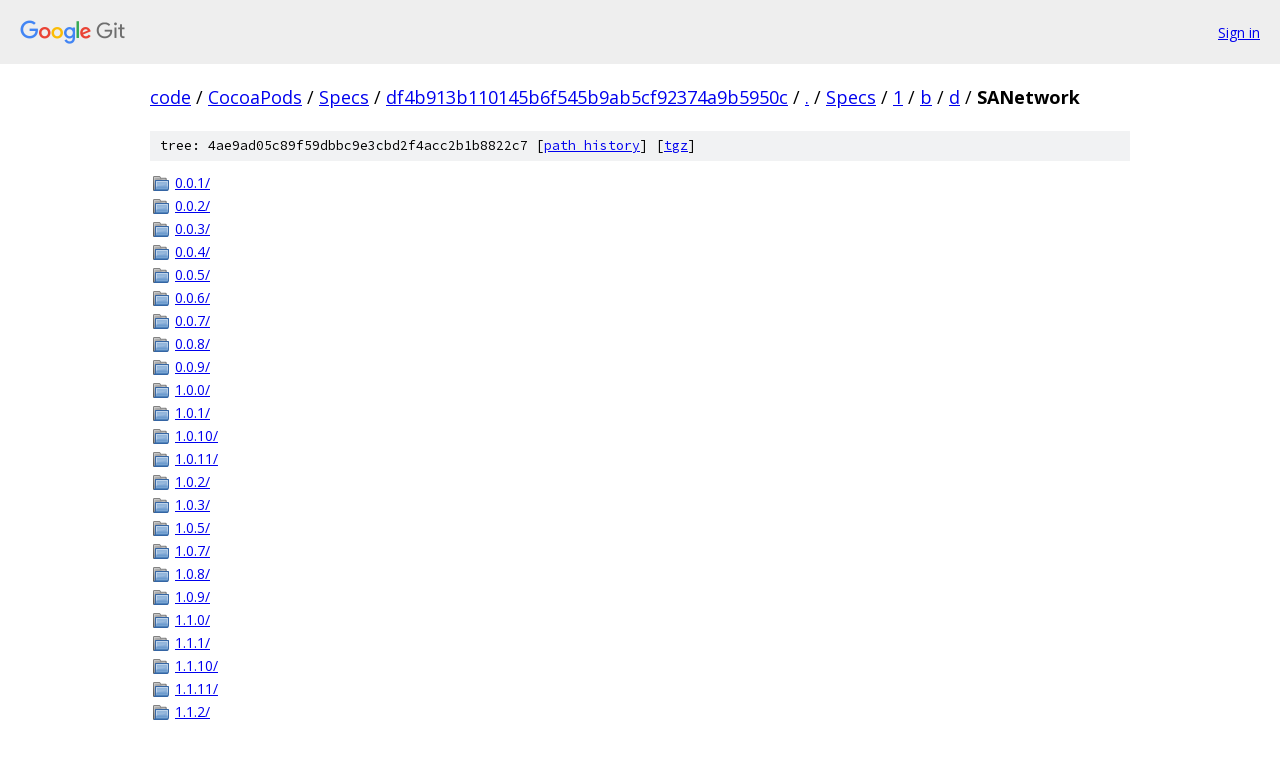

--- FILE ---
content_type: text/html; charset=utf-8
request_url: https://code.googlesource.com/CocoaPods/Specs/+/df4b913b110145b6f545b9ab5cf92374a9b5950c/Specs/1/b/d/SANetwork?autodive=0%2F/
body_size: 1095
content:
<!DOCTYPE html><html lang="en"><head><meta charset="utf-8"><meta name="viewport" content="width=device-width, initial-scale=1"><title>Specs/1/b/d/SANetwork - CocoaPods/Specs - Git at Google</title><link rel="stylesheet" type="text/css" href="/+static/base.css"><!-- default customHeadTagPart --></head><body class="Site"><header class="Site-header"><div class="Header"><a class="Header-image" href="/"><img src="//www.gstatic.com/images/branding/lockups/2x/lockup_git_color_108x24dp.png" width="108" height="24" alt="Google Git"></a><div class="Header-menu"> <a class="Header-menuItem" href="https://accounts.google.com/AccountChooser?faa=1&amp;continue=https://code.googlesource.com/login/CocoaPods/Specs/%2B/df4b913b110145b6f545b9ab5cf92374a9b5950c/Specs/1/b/d/SANetwork?autodive%3D0%252F%252F">Sign in</a> </div></div></header><div class="Site-content"><div class="Container "><div class="Breadcrumbs"><a class="Breadcrumbs-crumb" href="/?format=HTML">code</a> / <a class="Breadcrumbs-crumb" href="/CocoaPods/">CocoaPods</a> / <a class="Breadcrumbs-crumb" href="/CocoaPods/Specs/">Specs</a> / <a class="Breadcrumbs-crumb" href="/CocoaPods/Specs/+/df4b913b110145b6f545b9ab5cf92374a9b5950c">df4b913b110145b6f545b9ab5cf92374a9b5950c</a> / <a class="Breadcrumbs-crumb" href="/CocoaPods/Specs/+/df4b913b110145b6f545b9ab5cf92374a9b5950c/?autodive=0%2F%2F">.</a> / <a class="Breadcrumbs-crumb" href="/CocoaPods/Specs/+/df4b913b110145b6f545b9ab5cf92374a9b5950c/Specs?autodive=0%2F%2F">Specs</a> / <a class="Breadcrumbs-crumb" href="/CocoaPods/Specs/+/df4b913b110145b6f545b9ab5cf92374a9b5950c/Specs/1?autodive=0%2F%2F">1</a> / <a class="Breadcrumbs-crumb" href="/CocoaPods/Specs/+/df4b913b110145b6f545b9ab5cf92374a9b5950c/Specs/1/b?autodive=0%2F%2F">b</a> / <a class="Breadcrumbs-crumb" href="/CocoaPods/Specs/+/df4b913b110145b6f545b9ab5cf92374a9b5950c/Specs/1/b/d?autodive=0%2F%2F">d</a> / <span class="Breadcrumbs-crumb">SANetwork</span></div><div class="TreeDetail"><div class="u-sha1 u-monospace TreeDetail-sha1">tree: 4ae9ad05c89f59dbbc9e3cbd2f4acc2b1b8822c7 [<a href="/CocoaPods/Specs/+log/df4b913b110145b6f545b9ab5cf92374a9b5950c/Specs/1/b/d/SANetwork">path history</a>] <span>[<a href="/CocoaPods/Specs/+archive/df4b913b110145b6f545b9ab5cf92374a9b5950c/Specs/1/b/d/SANetwork.tar.gz">tgz</a>]</span></div><ol class="FileList"><li class="FileList-item FileList-item--gitTree" title="Tree - 0.0.1/"><a class="FileList-itemLink" href="/CocoaPods/Specs/+/df4b913b110145b6f545b9ab5cf92374a9b5950c/Specs/1/b/d/SANetwork/0.0.1?autodive=0%2F%2F/">0.0.1/</a></li><li class="FileList-item FileList-item--gitTree" title="Tree - 0.0.2/"><a class="FileList-itemLink" href="/CocoaPods/Specs/+/df4b913b110145b6f545b9ab5cf92374a9b5950c/Specs/1/b/d/SANetwork/0.0.2?autodive=0%2F%2F/">0.0.2/</a></li><li class="FileList-item FileList-item--gitTree" title="Tree - 0.0.3/"><a class="FileList-itemLink" href="/CocoaPods/Specs/+/df4b913b110145b6f545b9ab5cf92374a9b5950c/Specs/1/b/d/SANetwork/0.0.3?autodive=0%2F%2F/">0.0.3/</a></li><li class="FileList-item FileList-item--gitTree" title="Tree - 0.0.4/"><a class="FileList-itemLink" href="/CocoaPods/Specs/+/df4b913b110145b6f545b9ab5cf92374a9b5950c/Specs/1/b/d/SANetwork/0.0.4?autodive=0%2F%2F/">0.0.4/</a></li><li class="FileList-item FileList-item--gitTree" title="Tree - 0.0.5/"><a class="FileList-itemLink" href="/CocoaPods/Specs/+/df4b913b110145b6f545b9ab5cf92374a9b5950c/Specs/1/b/d/SANetwork/0.0.5?autodive=0%2F%2F/">0.0.5/</a></li><li class="FileList-item FileList-item--gitTree" title="Tree - 0.0.6/"><a class="FileList-itemLink" href="/CocoaPods/Specs/+/df4b913b110145b6f545b9ab5cf92374a9b5950c/Specs/1/b/d/SANetwork/0.0.6?autodive=0%2F%2F/">0.0.6/</a></li><li class="FileList-item FileList-item--gitTree" title="Tree - 0.0.7/"><a class="FileList-itemLink" href="/CocoaPods/Specs/+/df4b913b110145b6f545b9ab5cf92374a9b5950c/Specs/1/b/d/SANetwork/0.0.7?autodive=0%2F%2F/">0.0.7/</a></li><li class="FileList-item FileList-item--gitTree" title="Tree - 0.0.8/"><a class="FileList-itemLink" href="/CocoaPods/Specs/+/df4b913b110145b6f545b9ab5cf92374a9b5950c/Specs/1/b/d/SANetwork/0.0.8?autodive=0%2F%2F/">0.0.8/</a></li><li class="FileList-item FileList-item--gitTree" title="Tree - 0.0.9/"><a class="FileList-itemLink" href="/CocoaPods/Specs/+/df4b913b110145b6f545b9ab5cf92374a9b5950c/Specs/1/b/d/SANetwork/0.0.9?autodive=0%2F%2F/">0.0.9/</a></li><li class="FileList-item FileList-item--gitTree" title="Tree - 1.0.0/"><a class="FileList-itemLink" href="/CocoaPods/Specs/+/df4b913b110145b6f545b9ab5cf92374a9b5950c/Specs/1/b/d/SANetwork/1.0.0?autodive=0%2F%2F/">1.0.0/</a></li><li class="FileList-item FileList-item--gitTree" title="Tree - 1.0.1/"><a class="FileList-itemLink" href="/CocoaPods/Specs/+/df4b913b110145b6f545b9ab5cf92374a9b5950c/Specs/1/b/d/SANetwork/1.0.1?autodive=0%2F%2F/">1.0.1/</a></li><li class="FileList-item FileList-item--gitTree" title="Tree - 1.0.10/"><a class="FileList-itemLink" href="/CocoaPods/Specs/+/df4b913b110145b6f545b9ab5cf92374a9b5950c/Specs/1/b/d/SANetwork/1.0.10?autodive=0%2F%2F/">1.0.10/</a></li><li class="FileList-item FileList-item--gitTree" title="Tree - 1.0.11/"><a class="FileList-itemLink" href="/CocoaPods/Specs/+/df4b913b110145b6f545b9ab5cf92374a9b5950c/Specs/1/b/d/SANetwork/1.0.11?autodive=0%2F%2F/">1.0.11/</a></li><li class="FileList-item FileList-item--gitTree" title="Tree - 1.0.2/"><a class="FileList-itemLink" href="/CocoaPods/Specs/+/df4b913b110145b6f545b9ab5cf92374a9b5950c/Specs/1/b/d/SANetwork/1.0.2?autodive=0%2F%2F/">1.0.2/</a></li><li class="FileList-item FileList-item--gitTree" title="Tree - 1.0.3/"><a class="FileList-itemLink" href="/CocoaPods/Specs/+/df4b913b110145b6f545b9ab5cf92374a9b5950c/Specs/1/b/d/SANetwork/1.0.3?autodive=0%2F%2F/">1.0.3/</a></li><li class="FileList-item FileList-item--gitTree" title="Tree - 1.0.5/"><a class="FileList-itemLink" href="/CocoaPods/Specs/+/df4b913b110145b6f545b9ab5cf92374a9b5950c/Specs/1/b/d/SANetwork/1.0.5?autodive=0%2F%2F/">1.0.5/</a></li><li class="FileList-item FileList-item--gitTree" title="Tree - 1.0.7/"><a class="FileList-itemLink" href="/CocoaPods/Specs/+/df4b913b110145b6f545b9ab5cf92374a9b5950c/Specs/1/b/d/SANetwork/1.0.7?autodive=0%2F%2F/">1.0.7/</a></li><li class="FileList-item FileList-item--gitTree" title="Tree - 1.0.8/"><a class="FileList-itemLink" href="/CocoaPods/Specs/+/df4b913b110145b6f545b9ab5cf92374a9b5950c/Specs/1/b/d/SANetwork/1.0.8?autodive=0%2F%2F/">1.0.8/</a></li><li class="FileList-item FileList-item--gitTree" title="Tree - 1.0.9/"><a class="FileList-itemLink" href="/CocoaPods/Specs/+/df4b913b110145b6f545b9ab5cf92374a9b5950c/Specs/1/b/d/SANetwork/1.0.9?autodive=0%2F%2F/">1.0.9/</a></li><li class="FileList-item FileList-item--gitTree" title="Tree - 1.1.0/"><a class="FileList-itemLink" href="/CocoaPods/Specs/+/df4b913b110145b6f545b9ab5cf92374a9b5950c/Specs/1/b/d/SANetwork/1.1.0?autodive=0%2F%2F/">1.1.0/</a></li><li class="FileList-item FileList-item--gitTree" title="Tree - 1.1.1/"><a class="FileList-itemLink" href="/CocoaPods/Specs/+/df4b913b110145b6f545b9ab5cf92374a9b5950c/Specs/1/b/d/SANetwork/1.1.1?autodive=0%2F%2F/">1.1.1/</a></li><li class="FileList-item FileList-item--gitTree" title="Tree - 1.1.10/"><a class="FileList-itemLink" href="/CocoaPods/Specs/+/df4b913b110145b6f545b9ab5cf92374a9b5950c/Specs/1/b/d/SANetwork/1.1.10?autodive=0%2F%2F/">1.1.10/</a></li><li class="FileList-item FileList-item--gitTree" title="Tree - 1.1.11/"><a class="FileList-itemLink" href="/CocoaPods/Specs/+/df4b913b110145b6f545b9ab5cf92374a9b5950c/Specs/1/b/d/SANetwork/1.1.11?autodive=0%2F%2F/">1.1.11/</a></li><li class="FileList-item FileList-item--gitTree" title="Tree - 1.1.2/"><a class="FileList-itemLink" href="/CocoaPods/Specs/+/df4b913b110145b6f545b9ab5cf92374a9b5950c/Specs/1/b/d/SANetwork/1.1.2?autodive=0%2F%2F/">1.1.2/</a></li><li class="FileList-item FileList-item--gitTree" title="Tree - 1.1.3/"><a class="FileList-itemLink" href="/CocoaPods/Specs/+/df4b913b110145b6f545b9ab5cf92374a9b5950c/Specs/1/b/d/SANetwork/1.1.3?autodive=0%2F%2F/">1.1.3/</a></li><li class="FileList-item FileList-item--gitTree" title="Tree - 1.1.4/"><a class="FileList-itemLink" href="/CocoaPods/Specs/+/df4b913b110145b6f545b9ab5cf92374a9b5950c/Specs/1/b/d/SANetwork/1.1.4?autodive=0%2F%2F/">1.1.4/</a></li><li class="FileList-item FileList-item--gitTree" title="Tree - 1.1.5/"><a class="FileList-itemLink" href="/CocoaPods/Specs/+/df4b913b110145b6f545b9ab5cf92374a9b5950c/Specs/1/b/d/SANetwork/1.1.5?autodive=0%2F%2F/">1.1.5/</a></li><li class="FileList-item FileList-item--gitTree" title="Tree - 1.1.6/"><a class="FileList-itemLink" href="/CocoaPods/Specs/+/df4b913b110145b6f545b9ab5cf92374a9b5950c/Specs/1/b/d/SANetwork/1.1.6?autodive=0%2F%2F/">1.1.6/</a></li><li class="FileList-item FileList-item--gitTree" title="Tree - 1.1.7/"><a class="FileList-itemLink" href="/CocoaPods/Specs/+/df4b913b110145b6f545b9ab5cf92374a9b5950c/Specs/1/b/d/SANetwork/1.1.7?autodive=0%2F%2F/">1.1.7/</a></li><li class="FileList-item FileList-item--gitTree" title="Tree - 1.1.8/"><a class="FileList-itemLink" href="/CocoaPods/Specs/+/df4b913b110145b6f545b9ab5cf92374a9b5950c/Specs/1/b/d/SANetwork/1.1.8?autodive=0%2F%2F/">1.1.8/</a></li><li class="FileList-item FileList-item--gitTree" title="Tree - 1.1.9/"><a class="FileList-itemLink" href="/CocoaPods/Specs/+/df4b913b110145b6f545b9ab5cf92374a9b5950c/Specs/1/b/d/SANetwork/1.1.9?autodive=0%2F%2F/">1.1.9/</a></li><li class="FileList-item FileList-item--gitTree" title="Tree - 1.2.0/"><a class="FileList-itemLink" href="/CocoaPods/Specs/+/df4b913b110145b6f545b9ab5cf92374a9b5950c/Specs/1/b/d/SANetwork/1.2.0?autodive=0%2F%2F/">1.2.0/</a></li></ol></div></div> <!-- Container --></div> <!-- Site-content --><footer class="Site-footer"><div class="Footer"><span class="Footer-poweredBy">Powered by <a href="https://gerrit.googlesource.com/gitiles/">Gitiles</a>| <a href="https://policies.google.com/privacy">Privacy</a>| <a href="https://policies.google.com/terms">Terms</a></span><span class="Footer-formats"><a class="u-monospace Footer-formatsItem" href="?format=TEXT">txt</a> <a class="u-monospace Footer-formatsItem" href="?format=JSON">json</a></span></div></footer></body></html>